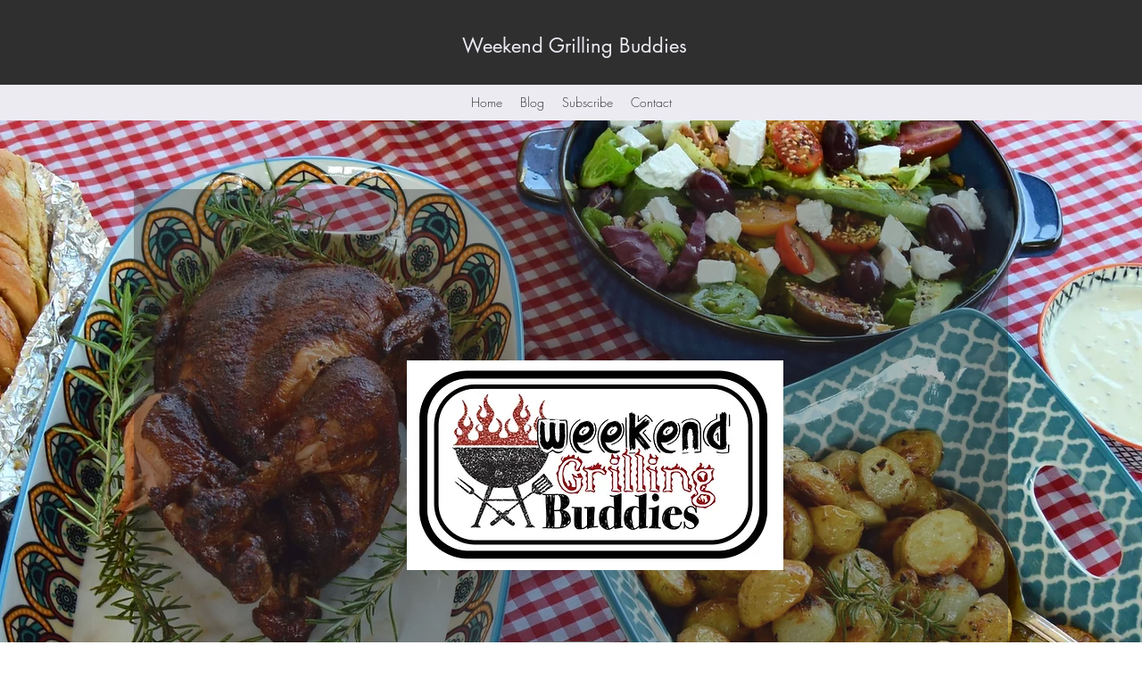

--- FILE ---
content_type: text/html; charset=utf-8
request_url: https://www.google.com/recaptcha/api2/aframe
body_size: 268
content:
<!DOCTYPE HTML><html><head><meta http-equiv="content-type" content="text/html; charset=UTF-8"></head><body><script nonce="zGXdygSCvSkbIT_zKpYS2g">/** Anti-fraud and anti-abuse applications only. See google.com/recaptcha */ try{var clients={'sodar':'https://pagead2.googlesyndication.com/pagead/sodar?'};window.addEventListener("message",function(a){try{if(a.source===window.parent){var b=JSON.parse(a.data);var c=clients[b['id']];if(c){var d=document.createElement('img');d.src=c+b['params']+'&rc='+(localStorage.getItem("rc::a")?sessionStorage.getItem("rc::b"):"");window.document.body.appendChild(d);sessionStorage.setItem("rc::e",parseInt(sessionStorage.getItem("rc::e")||0)+1);localStorage.setItem("rc::h",'1765023666137');}}}catch(b){}});window.parent.postMessage("_grecaptcha_ready", "*");}catch(b){}</script></body></html>